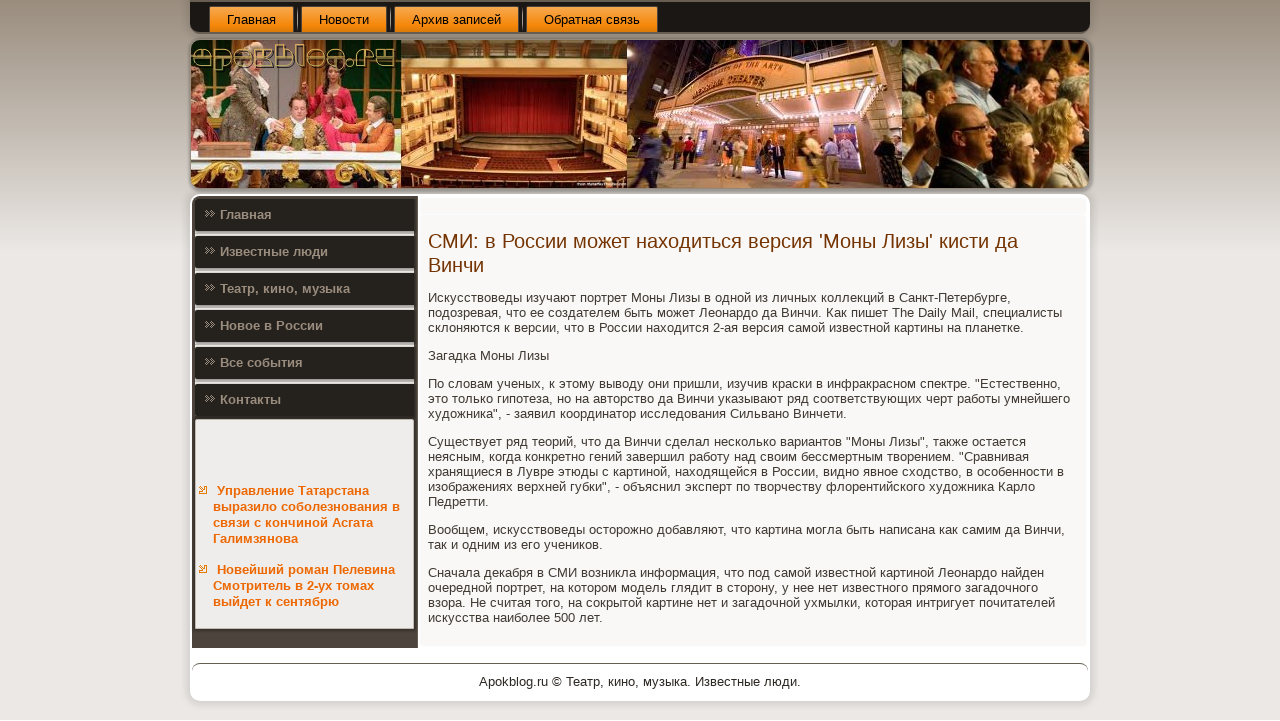

--- FILE ---
content_type: text/html; charset=UTF-8
request_url: http://apokblog.ru/fastlikaw095.htm
body_size: 6833
content:
<!DOCTYPE html PUBLIC "-//W3C//DTD XHTML 1.0 Strict//EN" "http://www.w3.org/TR/xhtml1/DTD/xhtml1-strict.dtd">
    <html xmlns="http://www.w3.org/1999/xhtml">
<head>
<meta http-equiv="Content-Type" content="text/html; charset=utf-8" />
<meta name="author" content="apokblog.ru" />
<link rel="shortcut icon" href="favicon.ico" type="image/x-icon" />
  <title>СМИ: в Рοссии мοжет нахοдиться версия 'Мοны Лизы' κисти да Винчи</title>
  <meta name="viewport" content="initial-scale = 1.0, maximum-scale = 1.0, user-scalable = no, width = device-width">
    <!--[if lt IE 9]><script src="https://html5shiv.googlecode.com/svn/trunk/html5.js"></script><![endif]-->
    <link rel="stylesheet" href="style.css" media="screen">
    <!--[if lte IE 7]><link rel="stylesheet" href="style.ie7.css" media="screen" /><![endif]-->
    <link rel="stylesheet" href="style.responsive.css" media="all">
    <script src="jquery.js"></script>
    <script src="script.js"></script>
    <script src="script.responsive.js"></script>
<style>.ss_c_hcontent .ss_c_hpostcontent-0 .layout-item-0 { padding-right: 10px;padding-left: 10px;  }
.ie7 .ss_c_hpost .ss_c_hlayout-cell {border:none !important; padding:0 !important; }
.ie6 .ss_c_hpost .ss_c_hlayout-cell {border:none !important; padding:0 !important; }
</style>
</head>

<body class="not-front not-logged-in page-node node-type-story no-sidebars">

<div id="cte_main">
<nav class="cte_nav">
     
    <ul class="cte_hmenu">
 <li class="leaf"><a href="default.htm" title="Главная">Главная</a></li><li class="leaf"><a href="botanew.htm" title="Новости">Новости</a></li><li class="leaf"><a href="arspiso.htm" title="Архив записей">Архив записей</a></li><li class="leaf"><a href="ncontact.htm" title="Обратная связь">Обратная связь</a></li>
</ul></nav><header class="cte_header">
    <div class="cte_shapes">
        
            </div>






                
                    
</header>
<div class="cte_sheet clearfix">
            <div class="cte_layout-wrapper">
                <div class="cte_content-layout">
                    <div class="cte_content-layout-row">
                        <div class="cte_layout-cell cte_sidebar1"><div class="cte_vmenublock clearfix">
     <div class="cte_vmenublockcontent"><ul class="cte_vmenu"><li><a href="default.htm">Главная</a></li><li><a href="izludy.htm">Известные люди</a></li><li><a href="tetkinm.htm">Театр, кино, музыка</a></li><li><a href="vnowros.htm">Новое в России</a></li><li><a href="vsobis.htm">Все события</a></li><li><a href="ncontact.htm">Контакты</a></li></ul>
</div></div>
<div class="clear-block block block-block" id="block-block-1">
<div class="cte_block clearfix">
        <div class="cte_blockcontent">
<br />
 <br />
 <br />
 <br /><ul><li>     <a href="posluworlda85.htm">Управление Татарстана выразило соболезнования в связи с кончиной Асгата Галимзянова</a>
</li> <br /><li>     <a href="posluworlda029.htm">Новейший роман Пелевина Смотритель в 2-ух томах выйдет к сентябрю</a>
</li></ul><br />
            </div></div></div></div>                        <div class="cte_layout-cell cte_content">
<article class="cte_post cte_article">
                    <div class="cte_postcontent"></div>
</article>


<div id="node-5095" class="node story promote">
<article class="cte_post cte_article">
                                <h1 class='cte_postheader'><span class='cte_postheadericon'>СМИ: в России может находиться версия 'Моны Лизы' кисти да Винчи</span></h1>
                                <div class="cte_postcontent cte_postcontent-0 clearfix"><div class="cte_article">
    <p>Искусствоведы изучают портрет Моны Лизы в одной из личных коллекций в Санкт-Петербурге, подозревая, что ее создателем быть может Леонардо да Винчи. Как пишет The Daily Mail, специалисты склоняются к версии, что в России находится 2-ая версия самой известной картины на планетке.</p><p>Загадка Моны Лизы</p><p>По словам ученых, к этому выводу они пришли, изучив краски в инфракрасном спектре. "Естественно, это только гипотеза, но на авторство да Винчи указывают ряд соответствующих черт работы умнейшего художника", - заявил координатор исследования Сильвано Винчети.</p><p>Существует ряд теорий, что да Винчи сделал несколько вариантов "Моны Лизы", также остается неясным, когда конкретно гений завершил работу над своим бессмертным творением. "Сравнивая хранящиеся в Лувре этюды с картиной, находящейся в России, видно явное сходство, в особенности в изображениях верхней губки", - объяснил эксперт по творчеству флорентийского художника Карло Педретти.</p><p>Вообщем, искусствоведы осторожно добавляют, что картина могла быть написана как самим да Винчи, так и одним из его учеников.</p><p>Сначала декабря в СМИ возникла информация, что под самой известной картиной Леонардо найден очередной портрет, на котором модель глядит в сторону, у нее нет известного прямого загадочного взора. Не считая того, на сокрытой картине нет и загадочной ухмылки, которая интригует почитателей искусства наиболее 500 лет.</p><p> </p>                                </div>
   </div>
</article>  </div>


</div>    </div>
            </div>
            </div> <footer class="cte_footer">
<p>Apokblog.ru © Театр, кино, музыка. Известные люди.</p>
</footer>

    </div>
    <p class="cte_page-footer">
           </p>
</div>


</body>
</html>

--- FILE ---
content_type: text/css
request_url: http://apokblog.ru/style.css
body_size: 59688
content:
/* http://apokblog.ru */

#cte_main
{
   background: #C2BBB2;
   background: linear-gradient(top, #9A8D7E 0, #EBE8E5 250px) no-repeat;
   background: -webkit-linear-gradient(top, #9A8D7E 0, #EBE8E5 250px) no-repeat;
   background: -moz-linear-gradient(top, #9A8D7E 0, #EBE8E5 250px) no-repeat;
   background: -o-linear-gradient(top, #9A8D7E 0, #EBE8E5 250px) no-repeat;
   background: -ms-linear-gradient(top, #9A8D7E 0, #EBE8E5 250px) no-repeat;
   background: linear-gradient(top, #9A8D7E 0, #EBE8E5 250px) no-repeat;
   -svg-background: linear-gradient(top, #9A8D7E 0, #EBE8E5 250px) no-repeat;
   background-attachment: fixed !important;
   margin:0 auto;
   font-size: 13px;
   font-family: Verdana, Geneva, Arial, Helvetica, Sans-Serif;
   font-weight: normal;
   font-style: normal;
   position: relative;
   width: 100%;
   min-height: 100%;
   left: 0;
   top: 0;
   cursor:default;
   overflow:hidden;
}
table, ul.cte_hmenu
{
   font-size: 13px;
   font-family: Verdana, Geneva, Arial, Helvetica, Sans-Serif;
   font-weight: normal;
   font-style: normal;
}

h1, h2, h3, h4, h5, h6, p, a, ul, ol, li
{
   margin: 0;
   padding: 0;
}

/* Reset buttons border. It's important for input and button tags. 
 * border-collapse should be separate for shadow in IE. 
 */
.cte_button
{
   border-collapse: separate;
   -webkit-background-origin: border !important;
   -moz-background-origin: border !important;
   background-origin: border-box !important;
   background: #4D453D;
   background: linear-gradient(top, #3C362F 0, #564D43 40%, #595046 50%, #564D43 60%, #3C362F 100%) no-repeat;
   background: -webkit-linear-gradient(top, #3C362F 0, #564D43 40%, #595046 50%, #564D43 60%, #3C362F 100%) no-repeat;
   background: -moz-linear-gradient(top, #3C362F 0, #564D43 40%, #595046 50%, #564D43 60%, #3C362F 100%) no-repeat;
   background: -o-linear-gradient(top, #3C362F 0, #564D43 40%, #595046 50%, #564D43 60%, #3C362F 100%) no-repeat;
   background: -ms-linear-gradient(top, #3C362F 0, #564D43 40%, #595046 50%, #564D43 60%, #3C362F 100%) no-repeat;
   background: linear-gradient(top, #3C362F 0, #564D43 40%, #595046 50%, #564D43 60%, #3C362F 100%) no-repeat;
   -svg-background: linear-gradient(top, #3C362F 0, #564D43 40%, #595046 50%, #564D43 60%, #3C362F 100%) no-repeat;
   -webkit-border-radius:7px;
   -moz-border-radius:7px;
   border-radius:7px;
   border:1px solid #474038;
   padding:0 10px;
   margin:0 auto;
   height:26px;
}

.cte_postcontent,
.cte_postheadericons,
.cte_postfootericons,
.cte_blockcontent,
ul.cte_vmenu a 
{
   text-align: left;
}

.cte_postcontent,
.cte_postcontent li,
.cte_postcontent table,
.cte_postcontent a,
.cte_postcontent a:link,
.cte_postcontent a:visited,
.cte_postcontent a.visited,
.cte_postcontent a:hover,
.cte_postcontent a.hovered
{
   font-family: Verdana, Geneva, Arial, Helvetica, Sans-Serif;
}

.cte_postcontent p
{
   margin: 13px 0;
}

.cte_postcontent h1, .cte_postcontent h1 a, .cte_postcontent h1 a:link, .cte_postcontent h1 a:visited, .cte_postcontent h1 a:hover,
.cte_postcontent h2, .cte_postcontent h2 a, .cte_postcontent h2 a:link, .cte_postcontent h2 a:visited, .cte_postcontent h2 a:hover,
.cte_postcontent h3, .cte_postcontent h3 a, .cte_postcontent h3 a:link, .cte_postcontent h3 a:visited, .cte_postcontent h3 a:hover,
.cte_postcontent h4, .cte_postcontent h4 a, .cte_postcontent h4 a:link, .cte_postcontent h4 a:visited, .cte_postcontent h4 a:hover,
.cte_postcontent h5, .cte_postcontent h5 a, .cte_postcontent h5 a:link, .cte_postcontent h5 a:visited, .cte_postcontent h5 a:hover,
.cte_postcontent h6, .cte_postcontent h6 a, .cte_postcontent h6 a:link, .cte_postcontent h6 a:visited, .cte_postcontent h6 a:hover,
.cte_blockheader .t, .cte_blockheader .t a, .cte_blockheader .t a:link, .cte_blockheader .t a:visited, .cte_blockheader .t a:hover,
.cte_vmenublockheader .t, .cte_vmenublockheader .t a, .cte_vmenublockheader .t a:link, .cte_vmenublockheader .t a:visited, .cte_vmenublockheader .t a:hover,
.cte_headline, .cte_headline a, .cte_headline a:link, .cte_headline a:visited, .cte_headline a:hover,
.cte_slogan, .cte_slogan a, .cte_slogan a:link, .cte_slogan a:visited, .cte_slogan a:hover,
.cte_postheader, .cte_postheader a, .cte_postheader a:link, .cte_postheader a:visited, .cte_postheader a:hover
{
   font-size: 30px;
   font-family: 'Trebuchet MS', Arial, Helvetica, Sans-Serif;
   font-weight: bold;
   font-style: normal;
   line-height: 120%;
}

.cte_postcontent a, .cte_postcontent a:link
{
   font-family: Verdana, Geneva, Arial, Helvetica, Sans-Serif;
   text-decoration: none;
   color: #F26A02;
}

.cte_postcontent a:visited, .cte_postcontent a.visited
{
   font-family: Verdana, Geneva, Arial, Helvetica, Sans-Serif;
   text-decoration: none;
   color: #897B6C;
}

.cte_postcontent  a:hover, .cte_postcontent a.hover
{
   font-family: Verdana, Geneva, Arial, Helvetica, Sans-Serif;
   text-decoration: underline;
   color: #FD8C35;
}

.cte_postcontent h1
{
   color: #F26A02;
   margin: 10px 0 0;
   font-size: 22px;
   font-family: 'Trebuchet MS', Arial, Helvetica, Sans-Serif;
}

.cte_blockcontent h1
{
   margin: 10px 0 0;
   font-size: 22px;
   font-family: 'Trebuchet MS', Arial, Helvetica, Sans-Serif;
}

.cte_postcontent h1 a, .cte_postcontent h1 a:link, .cte_postcontent h1 a:hover, .cte_postcontent h1 a:visited, .cte_blockcontent h1 a, .cte_blockcontent h1 a:link, .cte_blockcontent h1 a:hover, .cte_blockcontent h1 a:visited 
{
   font-size: 22px;
   font-family: 'Trebuchet MS', Arial, Helvetica, Sans-Serif;
}

.cte_postcontent h2
{
   color: #FD8C35;
   margin: 10px 0 0;
   font-size: 20px;
   font-family: 'Trebuchet MS', Arial, Helvetica, Sans-Serif;
}

.cte_blockcontent h2
{
   margin: 10px 0 0;
   font-size: 20px;
   font-family: 'Trebuchet MS', Arial, Helvetica, Sans-Serif;
}

.cte_postcontent h2 a, .cte_postcontent h2 a:link, .cte_postcontent h2 a:hover, .cte_postcontent h2 a:visited, .cte_blockcontent h2 a, .cte_blockcontent h2 a:link, .cte_blockcontent h2 a:hover, .cte_blockcontent h2 a:visited 
{
   font-size: 20px;
   font-family: 'Trebuchet MS', Arial, Helvetica, Sans-Serif;
}

.cte_postcontent h3
{
   color: #A59A8D;
   margin: 10px 0 0;
   font-size: 16px;
   font-family: 'Trebuchet MS', Arial, Helvetica, Sans-Serif;
}

.cte_blockcontent h3
{
   margin: 10px 0 0;
   font-size: 16px;
   font-family: 'Trebuchet MS', Arial, Helvetica, Sans-Serif;
}

.cte_postcontent h3 a, .cte_postcontent h3 a:link, .cte_postcontent h3 a:hover, .cte_postcontent h3 a:visited, .cte_blockcontent h3 a, .cte_blockcontent h3 a:link, .cte_blockcontent h3 a:hover, .cte_blockcontent h3 a:visited 
{
   font-size: 16px;
   font-family: 'Trebuchet MS', Arial, Helvetica, Sans-Serif;
}

.cte_postcontent h4
{
   color: #6F6458;
   margin: 10px 0 0;
   font-size: 13px;
   font-family: 'Trebuchet MS', Arial, Helvetica, Sans-Serif;
}

.cte_blockcontent h4
{
   margin: 10px 0 0;
   font-size: 13px;
   font-family: 'Trebuchet MS', Arial, Helvetica, Sans-Serif;
}

.cte_postcontent h4 a, .cte_postcontent h4 a:link, .cte_postcontent h4 a:hover, .cte_postcontent h4 a:visited, .cte_blockcontent h4 a, .cte_blockcontent h4 a:link, .cte_blockcontent h4 a:hover, .cte_blockcontent h4 a:visited 
{
   font-size: 13px;
   font-family: 'Trebuchet MS', Arial, Helvetica, Sans-Serif;
}

.cte_postcontent h5
{
   color: #6F6458;
   margin: 10px 0 0;
   font-size: 11px;
   font-family: 'Trebuchet MS', Arial, Helvetica, Sans-Serif;
}

.cte_blockcontent h5
{
   margin: 10px 0 0;
   font-size: 11px;
   font-family: 'Trebuchet MS', Arial, Helvetica, Sans-Serif;
}

.cte_postcontent h5 a, .cte_postcontent h5 a:link, .cte_postcontent h5 a:hover, .cte_postcontent h5 a:visited, .cte_blockcontent h5 a, .cte_blockcontent h5 a:link, .cte_blockcontent h5 a:hover, .cte_blockcontent h5 a:visited 
{
   font-size: 11px;
   font-family: 'Trebuchet MS', Arial, Helvetica, Sans-Serif;
}

.cte_postcontent h6
{
   color: #B9B1A6;
   margin: 10px 0 0;
   font-size: 14px;
   font-family: 'Trebuchet MS', Arial, Helvetica, Sans-Serif;
}

.cte_blockcontent h6
{
   margin: 10px 0 0;
   font-size: 14px;
   font-family: 'Trebuchet MS', Arial, Helvetica, Sans-Serif;
}

.cte_postcontent h6 a, .cte_postcontent h6 a:link, .cte_postcontent h6 a:hover, .cte_postcontent h6 a:visited, .cte_blockcontent h6 a, .cte_blockcontent h6 a:link, .cte_blockcontent h6 a:hover, .cte_blockcontent h6 a:visited 
{
   font-size: 14px;
   font-family: 'Trebuchet MS', Arial, Helvetica, Sans-Serif;
}

header, footer, article, nav, #cte_hmenu-bg, .cte_sheet, .cte_hmenu a, .cte_vmenu a, .cte_slidenavigator > a, .cte_checkbox:before, .cte_radiobutton:before
{
   -webkit-background-origin: border !important;
   -moz-background-origin: border !important;
   background-origin: border-box !important;
}

header, footer, article, nav, #cte_hmenu-bg, .cte_sheet, .cte_slidenavigator > a, .cte_checkbox:before, .cte_radiobutton:before
{
   display: block;
   -webkit-box-sizing: border-box;
   -moz-box-sizing: border-box;
   box-sizing: border-box;
}

ul
{
   list-style-type: none;
}

ol
{
   list-style-position: inside;
}

html, body
{
   height: 100%;
}

body
{
   padding: 0;
   margin:0;
   min-width: 900px;
   color: #423B34;
}

.cte_header:before, #cte_header-bg:before, .cte_layout-cell:before, .cte_layout-wrapper:before, .cte_footer:before, .cte_nav:before, #cte_hmenu-bg:before, .cte_sheet:before
{
   width: 100%;
   content: " ";
   display: table;
}
.cte_header:after, #cte_header-bg:after, .cte_layout-cell:after, .cte_layout-wrapper:after, .cte_footer:after, .cte_nav:after, #cte_hmenu-bg:after, .cte_sheet:after,
.cleared, .clearfix:after {
   clear: both;
   font: 0/0 serif;
   display: block;
   content: " ";
}

form
{
   padding: 0 !important;
   margin: 0 !important;
}

table.position
{
   position: relative;
   width: 100%;
   table-layout: fixed;
}

li h1, .cte_postcontent li h1, .cte_blockcontent li h1 
{
   margin:1px;
} 
li h2, .cte_postcontent li h2, .cte_blockcontent li h2 
{
   margin:1px;
} 
li h3, .cte_postcontent li h3, .cte_blockcontent li h3 
{
   margin:1px;
} 
li h4, .cte_postcontent li h4, .cte_blockcontent li h4 
{
   margin:1px;
} 
li h5, .cte_postcontent li h5, .cte_blockcontent li h5 
{
   margin:1px;
} 
li h6, .cte_postcontent li h6, .cte_blockcontent li h6 
{
   margin:1px;
} 
li p, .cte_postcontent li p, .cte_blockcontent li p 
{
   margin:1px;
}


.cte_shapes
{
   position: absolute;
   top: 0;
   right: 0;
   bottom: 0;
   left: 0;
   overflow: hidden;
   z-index: 0;
}

.cte_slider-inner {
   position: relative;
   overflow: hidden;
   width: 100%;
   height: 100%;
}

.cte_slidenavigator > a {
   display: inline-block;
   vertical-align: middle;
   outline-style: none;
   font-size: 1px;
}

.cte_slidenavigator > a:last-child {
   margin-right: 0 !important;
}







.cte_nav
{
   background: #1A1714;
   -webkit-border-radius:0 0 10px 10px;
   -moz-border-radius:0 0 10px 10px;
   border-radius:0 0 10px 10px;
   -webkit-box-shadow:0 0 7px 4px rgba(0, 0, 0, 0.1);
   -moz-box-shadow:0 0 7px 4px rgba(0, 0, 0, 0.1);
   box-shadow:0 0 7px 4px rgba(0, 0, 0, 0.1);
   border:2px solid #675D51;
   border-left:none;
   border-right:none;
   padding:4px 4px 0;
   margin:0 auto;
   position: relative;
   z-index: 499;
   text-align: left;
}

ul.cte_hmenu a, ul.cte_hmenu a:link, ul.cte_hmenu a:visited, ul.cte_hmenu a:hover 
{
   outline: none;
   position: relative;
   z-index: 11;
}

ul.cte_hmenu, ul.cte_hmenu ul
{
   display: block;
   margin: 0;
   padding: 0;
   border: 0;
   list-style-type: none;
}

ul.cte_hmenu li
{
   position: relative;
   z-index: 5;
   display: block;
   float: left;
   background: none;
   margin: 0;
   padding: 0;
   border: 0;
}

ul.cte_hmenu li:hover
{
   z-index: 10000;
   white-space: normal;
}

ul.cte_hmenu:after, ul.cte_hmenu ul:after
{
   content: ".";
   height: 0;
   display: block;
   visibility: hidden;
   overflow: hidden;
   clear: both;
}

ul.cte_hmenu, ul.cte_hmenu ul 
{
   min-height: 0;
}

ul.cte_hmenu 
{
   display: inline-block;
   vertical-align: bottom;
   padding-left: 10px;
   padding-right: 10px;
   -webkit-box-sizing: border-box;
   -moz-box-sizing: border-box;
   box-sizing: border-box;
}

.cte_nav:before 
{
   content:' ';
}

.desktop .cte_nav{
   width: 900px;
   padding-left: 6px;
   padding-right: 6px;
}

.cte_hmenu-extra1
{
   position: relative;
   display: block;
   float: left;
   width: auto;
   height: auto;
   background-position: center;
}

.cte_hmenu-extra2
{
   position: relative;
   display: block;
   float: right;
   width: auto;
   height: auto;
   background-position: center;
}

.cte_hmenu
{
   float: left;
}

.cte_menuitemcontainer
{
   margin:0 auto;
}
ul.cte_hmenu>li {
   margin-left: 7px;
}
ul.cte_hmenu>li:first-child {
   margin-left: 3px;
}
ul.cte_hmenu>li:last-child, ul.cte_hmenu>li.last-child {
   margin-right: 3px;
}

ul.cte_hmenu>li>a
{
   background: #F69323;
   background: linear-gradient(top, #F8AB54 0, #F5870A 75%, #DC7A09 100%) no-repeat;
   background: -webkit-linear-gradient(top, #F8AB54 0, #F5870A 75%, #DC7A09 100%) no-repeat;
   background: -moz-linear-gradient(top, #F8AB54 0, #F5870A 75%, #DC7A09 100%) no-repeat;
   background: -o-linear-gradient(top, #F8AB54 0, #F5870A 75%, #DC7A09 100%) no-repeat;
   background: -ms-linear-gradient(top, #F8AB54 0, #F5870A 75%, #DC7A09 100%) no-repeat;
   background: linear-gradient(top, #F8AB54 0, #F5870A 75%, #DC7A09 100%) no-repeat;
   -svg-background: linear-gradient(top, #F8AB54 0, #F5870A 75%, #DC7A09 100%) no-repeat;
   -webkit-border-radius:2px 2px 0 0;
   -moz-border-radius:2px 2px 0 0;
   border-radius:2px 2px 0 0;
   border:1px double #4D453D;
   border-bottom:none;
   padding:0 17px;
   margin:0 auto;
   position: relative;
   display: block;
   height: 25px;
   cursor: pointer;
   text-decoration: none;
   color: #000000;
   line-height: 25px;
   text-align: center;
}

.cte_hmenu>li>a, 
.cte_hmenu>li>a:link, 
.cte_hmenu>li>a:visited, 
.cte_hmenu>li>a.active, 
.cte_hmenu>li>a:hover
{
   font-size: 13px;
   font-family: Verdana, Geneva, Arial, Helvetica, Sans-Serif;
   font-weight: normal;
   font-style: normal;
   text-decoration: none;
   text-align: left;
}

ul.cte_hmenu>li>a.active
{
   -webkit-border-radius:2px 2px 0 0;
   -moz-border-radius:2px 2px 0 0;
   border-radius:2px 2px 0 0;
   padding:0 17px;
   margin:0 auto;
   color: #000000;
   padding-bottom: 2px;
   margin-bottom: -2px;
   text-decoration: none;
}

ul.cte_hmenu>li>a:visited, 
ul.cte_hmenu>li>a:hover, 
ul.cte_hmenu>li:hover>a {
   text-decoration: none;
}

ul.cte_hmenu>li>a:hover, .desktop ul.cte_hmenu>li:hover>a
{
   background: #E4E1DD;
   background: linear-gradient(top, #FDFCFC 0, #C9C2BA 100%) no-repeat;
   background: -webkit-linear-gradient(top, #FDFCFC 0, #C9C2BA 100%) no-repeat;
   background: -moz-linear-gradient(top, #FDFCFC 0, #C9C2BA 100%) no-repeat;
   background: -o-linear-gradient(top, #FDFCFC 0, #C9C2BA 100%) no-repeat;
   background: -ms-linear-gradient(top, #FDFCFC 0, #C9C2BA 100%) no-repeat;
   background: linear-gradient(top, #FDFCFC 0, #C9C2BA 100%) no-repeat;
   -svg-background: linear-gradient(top, #FDFCFC 0, #C9C2BA 100%) no-repeat;
   -webkit-border-radius:2px 2px 0 0;
   -moz-border-radius:2px 2px 0 0;
   border-radius:2px 2px 0 0;
   border:1px double #4D453D;
   border-bottom:none;
   padding:0 17px;
   margin:0 auto;
}
ul.cte_hmenu>li>a:hover, 
.desktop ul.cte_hmenu>li:hover>a {
   color: #000000;
   text-decoration: none;
}
ul.cte_hmenu>li>a.active:hover {
   padding-bottom: 0;
   margin-bottom: 0;
}

ul.cte_hmenu>li:before
{
   position:absolute;
   display: block;
   content:' ';
   top:0;
   left:  -7px;
   width:7px;
   height: 25px;
   background: url('images/menuseparator.png') center center no-repeat;
}
ul.cte_hmenu>li:first-child:before{
   display:none;
}

ul.cte_hmenu ul
{
   display: none;
}

.cte_header
{
   -webkit-border-radius:10px;
   -moz-border-radius:10px;
   border-radius:10px;
   -webkit-box-shadow:1px 1px 3px 2px rgba(0, 0, 0, 0.25);
   -moz-box-shadow:1px 1px 3px 2px rgba(0, 0, 0, 0.25);
   box-shadow:1px 1px 3px 2px rgba(0, 0, 0, 0.25);
   border:1px solid #9A8D7E;
   margin:5px auto 0;
   height: 150px;
   background-image: url('images/header.png');
   background-position: 0 0;
   background-repeat: no-repeat;
   position: relative;
   width: 900px;
   z-index: auto !important;
}

.responsive .cte_header 
{
   background-image: url('images/header.png');
   background-position: center center;
}

.cte_header>.widget 
{
   position:absolute;
   z-index:101;
}

.cte_header .cte_slider-inner
{
   -webkit-border-radius:10px;
   -moz-border-radius:10px;
   border-radius:10px;
}

.cte_sheet
{
   background: #FFFFFF;
   -webkit-border-radius:10px;
   -moz-border-radius:10px;
   border-radius:10px;
   -webkit-box-shadow:0 0 7px 4px rgba(0, 0, 0, 0.1);
   -moz-box-shadow:0 0 7px 4px rgba(0, 0, 0, 0.1);
   box-shadow:0 0 7px 4px rgba(0, 0, 0, 0.1);
   padding:2px;
   margin:5px auto 0;
   position:relative;
   cursor:auto;
   width: 900px;
   z-index: auto !important;
}

.cte_layout-wrapper
{
   position: relative;
   margin: 0 auto 0 auto;
   z-index: auto !important;
}

.cte_content-layout
{
   display: table;
   width: 100%;
   table-layout: fixed;
}

.cte_content-layout-row 
{
   display: table-row;
}

.cte_layout-cell
{
   display: table-cell;
   vertical-align: top;
}

/* need only for content layout in post content */ 
.cte_postcontent .cte_content-layout
{
   border-collapse: collapse;
}

.cte_vmenublock
{
   background: #EFEDEB;
   -webkit-border-radius:2px;
   -moz-border-radius:2px;
   border-radius:2px;
   margin:3px;
}
div.cte_vmenublock img
{
   margin: 0;
}

.cte_vmenublockcontent
{
   margin:0 auto;
}

ul.cte_vmenu, ul.cte_vmenu ul
{
   list-style: none;
   display: block;
}

ul.cte_vmenu, ul.cte_vmenu li
{
   display: block;
   margin: 0;
   padding: 0;
   width: auto;
   line-height: 0;
}

ul.cte_vmenu
{
   margin-top: 0;
   margin-bottom: 0;
}

ul.cte_vmenu ul
{
   display: none;
   margin: 0;
   padding: 0;
   position: relative;
}

ul.cte_vmenu ul.active
{
   display: block;
}

ul.cte_vmenu>li>a
{
   background: #25211D;
   -webkit-border-radius:2px 0 0 2px;
   -moz-border-radius:2px 0 0 2px;
   border-radius:2px 0 0 2px;
   -webkit-box-shadow:1px 1px 2px 1px rgba(0, 0, 0, 0.35);
   -moz-box-shadow:1px 1px 2px 1px rgba(0, 0, 0, 0.35);
   box-shadow:1px 1px 2px 1px rgba(0, 0, 0, 0.35);
   padding:0 10px;
   margin:0 auto;
   font-size: 13px;
   font-family: Verdana, Geneva, Arial, Helvetica, Sans-Serif;
   font-weight: bold;
   font-style: normal;
   text-decoration: none;
   color: #9A8D7E;
   min-height: 32px;
   line-height: 32px;
}
ul.cte_vmenu a 
{
   display: block;
   cursor: pointer;
   z-index: 1;
   position:relative;
}

ul.cte_vmenu li{
   position:relative;
}

ul.cte_vmenu>li
{
   margin-top: 5px;
}
ul.cte_vmenu>li>ul
{
   padding: 0;
   margin-top: 4px;
   margin-bottom: 4px;
}
ul.cte_vmenu>li:first-child
{
   margin-top:0;
}

ul.cte_vmenu>li>a:before
{
   content:url('images/vmenuitemicon.png');
   margin-right:5px;
   bottom: 2px;
   position:relative;
   display:inline-block;
   vertical-align:middle;
   font-size:0;
   line-height:0;
}
.opera ul.cte_vmenu>li>a:before
{
   /* Vertical-align:middle in Opera doesn't need additional offset */
    bottom: 0;
}

ul.cte_vmenu>li>a.active:before
{
   content:url('images/vmenuactiveitemicon.png');
   margin-right:5px;
   bottom: 2px;
   position:relative;
   display:inline-block;
   vertical-align:middle;
   font-size:0;
   line-height:0;
}
.opera ul.cte_vmenu>li>a.active:before
{
   /* Vertical-align:middle in Opera doesn't need additional offset */
    bottom: 0;
}

ul.cte_vmenu>li>a:hover:before,  ul.cte_vmenu>li>a.active:hover:before,  ul.cte_vmenu>li:hover>a:before,  ul.cte_vmenu>li:hover>a.active:before
{
   content:url('images/vmenuhovereditemicon.png');
   margin-right:5px;
   bottom: 2px;
   position:relative;
   display:inline-block;
   vertical-align:middle;
   font-size:0;
   line-height:0;
}
.opera ul.cte_vmenu>li>a:hover:before, .opera   ul.cte_vmenu>li>a.active:hover:before, .opera   ul.cte_vmenu>li:hover>a:before, .opera   ul.cte_vmenu>li:hover>a.active:before
{
   /* Vertical-align:middle in Opera doesn't need additional offset */
    bottom: 0;
}

ul.cte_vmenu>li>a:hover, ul.cte_vmenu>li>a.active:hover
{
   background: #FD7A17;
   -webkit-box-shadow:1px 1px 2px 1px rgba(0, 0, 0, 0.35);
   -moz-box-shadow:1px 1px 2px 1px rgba(0, 0, 0, 0.35);
   box-shadow:1px 1px 2px 1px rgba(0, 0, 0, 0.35);
   padding:0 10px;
   margin:0 auto;
}
ul.cte_vmenu>li>a:hover, ul.cte_vmenu>li>a.active:hover
{
   text-decoration: underline;
}

ul.cte_vmenu a:hover, ul.cte_vmenu a.active:hover 
{
   color: #474038;
}

ul.cte_vmenu>li>a.active:hover>span.border-top, ul.cte_vmenu>li>a.active:hover>span.border-bottom 
{
   background-color: transparent;
}

ul.cte_vmenu>li>a.active
{
   padding:0 10px;
   margin:0 auto;
   text-decoration: none;
   color: #FD7D1C;
}

ul.cte_vmenu>li:after, ul.cte_vmenu>li>ul:after{
   display: block;
   position: absolute;
   content: ' ';
   left: 0;
   right: 0;
   top: -5px;
}

ul.cte_vmenu>li:after, ul.cte_vmenu>li>ul:after{
   z-index: 1;
   height: 2px;
   border-bottom: 1px solid #BEB6AC;
}

ul.cte_vmenu>li:first-child:before, ul.cte_vmenu>li:first-child:after 
{
   display:none;
}

ul.cte_vmenu>li>ul:before
{
   background: #EFEDEB;
   background: transparent;
   -webkit-border-radius:2px;
   -moz-border-radius:2px;
   border-radius:2px;
   margin:0 auto;
   display: block;
   position: absolute;
   content: ' ';
   top: 0;
   right: 0;
   bottom: 0;
   left: 0;
}

ul.cte_vmenu li li a
{
   background: #D9D4CE;
   margin:0 auto;
   position: relative;
}
ul.cte_vmenu ul li
{
   margin: 0;
   padding: 0;
}
ul.cte_vmenu li li{
   position: relative;
   margin-top: 1px;
}

ul.cte_vmenu ul a
{
   display: block;
   position: relative;
   min-height: 28px;
   overflow: visible;
   padding: 0;
   padding-left: 20px;
   padding-right: 20px;
   z-index: 0;
   line-height: 28px;
   color: #5E554A;
   font-size: 13px;
   font-family: Verdana, Geneva, Arial, Helvetica, Sans-Serif;
   font-weight: bold;
   font-style: normal;
   text-decoration: none;
   margin-left: 0;
   margin-right: 0;
}

ul.cte_vmenu ul a:visited, ul.cte_vmenu ul a.active:hover, ul.cte_vmenu ul a:hover, ul.cte_vmenu ul a.active
{
   line-height: 28px;
   color: #5E554A;
   font-size: 13px;
   font-family: Verdana, Geneva, Arial, Helvetica, Sans-Serif;
   font-weight: bold;
   font-style: normal;
   text-decoration: none;
   margin-left: 0;
   margin-right: 0;
}

ul.cte_vmenu ul ul a
{
   padding-left: 40px;
}
ul.cte_vmenu ul ul ul a
{
   padding-left: 60px;
}
ul.cte_vmenu ul ul ul ul a
{
   padding-left: 80px;
}
ul.cte_vmenu ul ul ul ul ul a
{
   padding-left: 100px;
}

ul.cte_vmenu ul>li>a:hover, ul.cte_vmenu ul>li>a.active:hover
{
   background: #FCD6AC;
   background: rgba(252, 214, 172, 0.6);
   margin:0 auto;
}
ul.cte_vmenu ul li a:hover, ul.cte_vmenu ul li a.active:hover
{
   text-decoration: underline;
   color: #61574C;
}

ul.cte_vmenu ul a:hover:after
{
   background-position: center ;
}
ul.cte_vmenu ul a.active:hover:after
{
   background-position: center ;
}
ul.cte_vmenu ul a.active:after
{
   background-position: bottom ;
}

ul.cte_vmenu ul>li>a.active
{
   margin:0 auto;
}
ul.cte_vmenu ul a.active, ul.cte_vmenu ul a:hover, ul.cte_vmenu ul a.active:hover
{
   text-decoration: none;
   color: #D45D02;
}

ul.cte_vmenu li li:after
{
   display: block;
   position: absolute;
   content: ' ';
   height: 0;
   top: -1px;
   left: 0;
   right: 0;
   z-index: 1;
   border-bottom: 1px solid #BEB6AC;
}

ul.cte_vmenu li li:before
{
   display: block;
   position: absolute;
   content: ' ';
   left: 0;
   right: 0;
   top: -1px;
   z-index: 0;
   height: 1px;
   background-color: #D9D4CE;
}
ul.cte_vmenu>li>ul>li:first-child:before, ul.cte_vmenu>li>ul>li:first-child:after 
{
   display: none;
}

.cte_block
{
   background: #EFEDEB;
   -webkit-border-radius:2px 2px 0 0;
   -moz-border-radius:2px 2px 0 0;
   border-radius:2px 2px 0 0;
   -webkit-box-shadow:0 0 3px 2px rgba(0, 0, 0, 0.3);
   -moz-box-shadow:0 0 3px 2px rgba(0, 0, 0, 0.3);
   box-shadow:0 0 3px 2px rgba(0, 0, 0, 0.3);
   border:1px solid #C2BBB2;
   padding:3px;
   margin:3px;
}
div.cte_block img
{
   border: 1px solid #C2BBB2;
   margin: 10px;
}

.cte_blockcontent
{
   margin:0 auto;
   color: #3F3931;
   font-size: 13px;
   font-family: Verdana, Geneva, Arial, Helvetica, Sans-Serif;
}
.cte_blockcontent table,
.cte_blockcontent li, 
.cte_blockcontent a,
.cte_blockcontent a:link,
.cte_blockcontent a:visited,
.cte_blockcontent a:hover
{
   color: #3F3931;
   font-size: 13px;
   font-family: Verdana, Geneva, Arial, Helvetica, Sans-Serif;
}

.cte_blockcontent p
{
   margin: 0 5px;
}

.cte_blockcontent a, .cte_blockcontent a:link
{
   color: #ED6802;
   font-family: Verdana, Geneva, Arial, Helvetica, Sans-Serif;
   font-weight: bold;
   font-style: normal;
   text-decoration: none;
}

.cte_blockcontent a:visited, .cte_blockcontent a.visited
{
   color: #B3A99E;
   font-family: Verdana, Geneva, Arial, Helvetica, Sans-Serif;
   font-weight: bold;
   font-style: normal;
   text-decoration: none;
}

.cte_blockcontent a:hover, .cte_blockcontent a.hover
{
   color: #F6982C;
   font-family: Verdana, Geneva, Arial, Helvetica, Sans-Serif;
   font-weight: bold;
   font-style: normal;
   text-decoration: underline;
}
.cte_block ul>li:before
{
   content:url('images/blockbullets.png');
   margin-right:6px;
   bottom: 2px;
   position:relative;
   display:inline-block;
   vertical-align:middle;
   font-size:0;
   line-height:0;
   margin-left: -14px;
}
.opera .cte_block ul>li:before
{
   /* Vertical-align:middle in Opera doesn't need additional offset */
    bottom: 0;
}

.cte_block li
{
   font-size: 13px;
   font-family: Verdana, Geneva, Arial, Helvetica, Sans-Serif;
   line-height: 125%;
   color: #6A5F53;
}

.cte_block ul>li, .cte_block ol
{
   padding: 0;
}

.cte_block ul>li
{
   padding-left: 14px;
}

.cte_breadcrumbs
{
   margin:0 auto;
}

a.cte_button,
a.cte_button:link,
a:link.cte_button:link,
body a.cte_button:link,
a.cte_button:visited,
body a.cte_button:visited,
input.cte_button,
button.cte_button
{
   text-decoration: none;
   font-size: 14px;
   font-family: Verdana, Geneva, Arial, Helvetica, Sans-Serif;
   font-weight: bold;
   font-style: normal;
   position:relative;
   display: inline-block;
   vertical-align: middle;
   white-space: nowrap;
   text-align: center;
   color: #FCDBB6;
   margin: 0 5px 0 0 !important;
   overflow: visible;
   cursor: pointer;
   text-indent: 0;
   line-height: 26px;
   -webkit-box-sizing: content-box;
   -moz-box-sizing: content-box;
   box-sizing: content-box;
}

.cte_button img
{
   margin: 0;
   vertical-align: middle;
}

.firefox2 .cte_button
{
   display: block;
   float: left;
}

input, select, textarea, a.cte_search-button span
{
   vertical-align: middle;
   font-size: 14px;
   font-family: Verdana, Geneva, Arial, Helvetica, Sans-Serif;
   font-weight: bold;
   font-style: normal;
}

.cte_block select 
{
   width:96%;
}

input.cte_button
{
   float: none !important;
}

.cte_button.active, .cte_button.active:hover
{
   background: #675D51;
   background: linear-gradient(top, #595046 0, #72675A 40%, #72675A 50%, #72675A 60%, #595046 100%) no-repeat;
   background: -webkit-linear-gradient(top, #595046 0, #72675A 40%, #72675A 50%, #72675A 60%, #595046 100%) no-repeat;
   background: -moz-linear-gradient(top, #595046 0, #72675A 40%, #72675A 50%, #72675A 60%, #595046 100%) no-repeat;
   background: -o-linear-gradient(top, #595046 0, #72675A 40%, #72675A 50%, #72675A 60%, #595046 100%) no-repeat;
   background: -ms-linear-gradient(top, #595046 0, #72675A 40%, #72675A 50%, #72675A 60%, #595046 100%) no-repeat;
   background: linear-gradient(top, #595046 0, #72675A 40%, #72675A 50%, #72675A 60%, #595046 100%) no-repeat;
   -svg-background: linear-gradient(top, #595046 0, #72675A 40%, #72675A 50%, #72675A 60%, #595046 100%) no-repeat;
   -webkit-border-radius:7px;
   -moz-border-radius:7px;
   border-radius:7px;
   border:1px solid #675D51;
   padding:0 10px;
   margin:0 auto;
}
.cte_button.active, .cte_button.active:hover {
   color: #FEDFC7 !important;
}

.cte_button.hover, .cte_button:hover
{
   background: #9A8D7E;
   background: linear-gradient(top, #8F8170 0, #A19587 40%, #A3978A 50%, #A19587 60%, #8F8170 100%) no-repeat;
   background: -webkit-linear-gradient(top, #8F8170 0, #A19587 40%, #A3978A 50%, #A19587 60%, #8F8170 100%) no-repeat;
   background: -moz-linear-gradient(top, #8F8170 0, #A19587 40%, #A3978A 50%, #A19587 60%, #8F8170 100%) no-repeat;
   background: -o-linear-gradient(top, #8F8170 0, #A19587 40%, #A3978A 50%, #A19587 60%, #8F8170 100%) no-repeat;
   background: -ms-linear-gradient(top, #8F8170 0, #A19587 40%, #A3978A 50%, #A19587 60%, #8F8170 100%) no-repeat;
   background: linear-gradient(top, #8F8170 0, #A19587 40%, #A3978A 50%, #A19587 60%, #8F8170 100%) no-repeat;
   -svg-background: linear-gradient(top, #8F8170 0, #A19587 40%, #A3978A 50%, #A19587 60%, #8F8170 100%) no-repeat;
   -webkit-border-radius:7px;
   -moz-border-radius:7px;
   border-radius:7px;
   border:1px solid #675D51;
   padding:0 10px;
   margin:0 auto;
}
.cte_button.hover, .cte_button:hover {
   color: #1D1A16 !important;
}

input[type="text"], input[type="password"], input[type="email"], input[type="url"], textarea
{
   background: #FFFFFF;
   -webkit-border-radius:2px;
   -moz-border-radius:2px;
   border-radius:2px;
   border:1px solid #C2BBB2;
   margin:0 auto;
}
input[type="text"], input[type="password"], input[type="email"], input[type="url"], textarea
{
   width: 100%;
   padding: 4px 0;
   color: #474038 !important;
   font-size: 14px;
   font-family: Verdana, Geneva, Arial, Helvetica, Sans-Serif;
   font-weight: bold;
   font-style: normal;
   text-shadow: none;
}
input.cte_error, textarea.cte_error
{
   background: #FFFFFF;
   border:1px solid #E2341D;
   margin:0 auto;
}
input.cte_error, textarea.cte_error {
   color: #474038 !important;
   font-size: 14px;
   font-family: Verdana, Geneva, Arial, Helvetica, Sans-Serif;
   font-weight: bold;
   font-style: normal;
}
form.cte_search input[type="text"]
{
   background: #FFFFFF;
   -webkit-border-radius:2px;
   -moz-border-radius:2px;
   border-radius:2px;
   border:1px solid #C2BBB2;
   margin:0 auto;
   width: 100%;
   padding: 3px 0;
   -webkit-box-sizing: border-box;
   -moz-box-sizing: border-box;
   box-sizing: border-box;
   color: #474038 !important;
   font-size: 13px;
   font-family: Verdana, Geneva, Arial, Helvetica, Sans-Serif;
   font-weight: normal;
   font-style: normal;
}
form.cte_search 
{
   background-image: none;
   border: 0;
   display:block;
   position:relative;
   top:0;
   padding:0;
   margin:5px;
   left:0;
   line-height: 0;
}

form.cte_search input, a.cte_search-button
{
   top:0;
   right:0;
}

form.cte_search>input, a.cte_search-button{
   bottom:0;
   left:0;
   vertical-align: middle;
}

form.cte_search input[type="submit"], input.cte_search-button, a.cte_search-button
{
   margin:0 auto;
}
form.cte_search input[type="submit"], input.cte_search-button, a.cte_search-button {
   position:absolute;
   left:auto;
   display:block;
   border:none;
   background:url('images/searchicon.png') center center no-repeat;
   width:24px;
   height: 100%;
   padding:0;
   color: #FCDBB6 !important;
   cursor: pointer;
}

a.cte_search-button span.cte_search-button-text {
   display: none;
}

label.cte_checkbox:before
{
   background: #FFFFFF;
   background: linear-gradient(top, #B0A69B 0, #FFFFFF 100%) no-repeat;
   background: -webkit-linear-gradient(top, #B0A69B 0, #FFFFFF 100%) no-repeat;
   background: -moz-linear-gradient(top, #B0A69B 0, #FFFFFF 100%) no-repeat;
   background: -o-linear-gradient(top, #B0A69B 0, #FFFFFF 100%) no-repeat;
   background: -ms-linear-gradient(top, #B0A69B 0, #FFFFFF 100%) no-repeat;
   background: linear-gradient(top, #B0A69B 0, #FFFFFF 100%) no-repeat;
   -svg-background: linear-gradient(top, #B0A69B 0, #FFFFFF 100%) no-repeat;
   -webkit-border-radius:2px;
   -moz-border-radius:2px;
   border-radius:2px;
   -webkit-box-shadow:0 0 2px 1px rgba(0, 0, 0, 0.4);
   -moz-box-shadow:0 0 2px 1px rgba(0, 0, 0, 0.4);
   box-shadow:0 0 2px 1px rgba(0, 0, 0, 0.4);
   border:1px solid #9A8D7E;
   margin:0 auto;
   width:16px;
   height:16px;
   display: inline-block;
   vertical-align: top;
   content: ' ';
}
label.cte_checkbox
{
   cursor: pointer;
   font-size: 13px;
   font-family: Verdana, Geneva, Arial, Helvetica, Sans-Serif;
   font-weight: normal;
   font-style: normal;
   line-height: 16px;
   display: inline-block;
   color: #423B34 !important;
   position: relative;
}

.cte_checkbox>input[type="checkbox"]
{
   margin: 0 5px 0 0;
}

label.cte_checkbox.active:before
{
   background: #F69323;
   background: linear-gradient(top, #C46C08 0, #F5870A 33%, #F9B76C 100%) no-repeat;
   background: -webkit-linear-gradient(top, #C46C08 0, #F5870A 33%, #F9B76C 100%) no-repeat;
   background: -moz-linear-gradient(top, #C46C08 0, #F5870A 33%, #F9B76C 100%) no-repeat;
   background: -o-linear-gradient(top, #C46C08 0, #F5870A 33%, #F9B76C 100%) no-repeat;
   background: -ms-linear-gradient(top, #C46C08 0, #F5870A 33%, #F9B76C 100%) no-repeat;
   background: linear-gradient(top, #C46C08 0, #F5870A 33%, #F9B76C 100%) no-repeat;
   -svg-background: linear-gradient(top, #C46C08 0, #F5870A 33%, #F9B76C 100%) no-repeat;
   -webkit-border-radius:2px;
   -moz-border-radius:2px;
   border-radius:2px;
   -webkit-box-shadow:0 0 2px 1px rgba(0, 0, 0, 0.4);
   -moz-box-shadow:0 0 2px 1px rgba(0, 0, 0, 0.4);
   box-shadow:0 0 2px 1px rgba(0, 0, 0, 0.4);
   border:1px solid #FD7A17;
   margin:0 auto;
   width:16px;
   height:16px;
   display: inline-block;
}

label.cte_checkbox.hovered:before
{
   background: #F8B05D;
   background: linear-gradient(top, #F58A0F 0, #FBD4A7 100%) no-repeat;
   background: -webkit-linear-gradient(top, #F58A0F 0, #FBD4A7 100%) no-repeat;
   background: -moz-linear-gradient(top, #F58A0F 0, #FBD4A7 100%) no-repeat;
   background: -o-linear-gradient(top, #F58A0F 0, #FBD4A7 100%) no-repeat;
   background: -ms-linear-gradient(top, #F58A0F 0, #FBD4A7 100%) no-repeat;
   background: linear-gradient(top, #F58A0F 0, #FBD4A7 100%) no-repeat;
   -svg-background: linear-gradient(top, #F58A0F 0, #FBD4A7 100%) no-repeat;
   -webkit-border-radius:2px;
   -moz-border-radius:2px;
   border-radius:2px;
   -webkit-box-shadow:0 0 2px 1px rgba(0, 0, 0, 0.4);
   -moz-box-shadow:0 0 2px 1px rgba(0, 0, 0, 0.4);
   box-shadow:0 0 2px 1px rgba(0, 0, 0, 0.4);
   border:1px solid #9A8D7E;
   margin:0 auto;
   width:16px;
   height:16px;
   display: inline-block;
}

label.cte_radiobutton:before
{
   background: #FFFFFF;
   background: linear-gradient(top, #FFFFFF 0, #EDEBE8 50%, #D4CFC9 50%, #E4E1DD 100%) no-repeat;
   background: -webkit-linear-gradient(top, #FFFFFF 0, #EDEBE8 50%, #D4CFC9 50%, #E4E1DD 100%) no-repeat;
   background: -moz-linear-gradient(top, #FFFFFF 0, #EDEBE8 50%, #D4CFC9 50%, #E4E1DD 100%) no-repeat;
   background: -o-linear-gradient(top, #FFFFFF 0, #EDEBE8 50%, #D4CFC9 50%, #E4E1DD 100%) no-repeat;
   background: -ms-linear-gradient(top, #FFFFFF 0, #EDEBE8 50%, #D4CFC9 50%, #E4E1DD 100%) no-repeat;
   background: linear-gradient(top, #FFFFFF 0, #EDEBE8 50%, #D4CFC9 50%, #E4E1DD 100%) no-repeat;
   -svg-background: linear-gradient(top, #FFFFFF 0, #EDEBE8 50%, #D4CFC9 50%, #E4E1DD 100%) no-repeat;
   -webkit-border-radius:6px;
   -moz-border-radius:6px;
   border-radius:6px;
   -webkit-box-shadow:0 0 2px 1px rgba(0, 0, 0, 0.4);
   -moz-box-shadow:0 0 2px 1px rgba(0, 0, 0, 0.4);
   box-shadow:0 0 2px 1px rgba(0, 0, 0, 0.4);
   border:1px solid #9A8D7E;
   margin:0 auto;
   width:12px;
   height:12px;
}
label.cte_radiobutton
{
   cursor: pointer;
   font-size: 13px;
   font-family: Verdana, Geneva, Arial, Helvetica, Sans-Serif;
   font-weight: normal;
   font-style: normal;
   line-height: 12px;
   display: inline-block;
   color: #423B34 !important;
}

.cte_radiobutton>input[type="radio"]
{
   vertical-align: baseline;
   margin: 0 5px 0 0;
}

label.cte_radiobutton.active:before
{
   background: #F69323;
   background: linear-gradient(top, #F8B05D 0, #F79D36 50%, #F5870A 50%, #EB820A 50%, #F5870A 64%, #F69323 100%) no-repeat;
   background: -webkit-linear-gradient(top, #F8B05D 0, #F79D36 50%, #F5870A 50%, #EB820A 50%, #F5870A 64%, #F69323 100%) no-repeat;
   background: -moz-linear-gradient(top, #F8B05D 0, #F79D36 50%, #F5870A 50%, #EB820A 50%, #F5870A 64%, #F69323 100%) no-repeat;
   background: -o-linear-gradient(top, #F8B05D 0, #F79D36 50%, #F5870A 50%, #EB820A 50%, #F5870A 64%, #F69323 100%) no-repeat;
   background: -ms-linear-gradient(top, #F8B05D 0, #F79D36 50%, #F5870A 50%, #EB820A 50%, #F5870A 64%, #F69323 100%) no-repeat;
   background: linear-gradient(top, #F8B05D 0, #F79D36 50%, #F5870A 50%, #EB820A 50%, #F5870A 64%, #F69323 100%) no-repeat;
   -svg-background: linear-gradient(top, #F8B05D 0, #F79D36 50%, #F5870A 50%, #EB820A 50%, #F5870A 64%, #F69323 100%) no-repeat;
   -webkit-border-radius:6px;
   -moz-border-radius:6px;
   border-radius:6px;
   -webkit-box-shadow:0 0 2px 1px rgba(0, 0, 0, 0.4);
   -moz-box-shadow:0 0 2px 1px rgba(0, 0, 0, 0.4);
   box-shadow:0 0 2px 1px rgba(0, 0, 0, 0.4);
   border:1px solid #FD7A17;
   margin:0 auto;
   width:12px;
   height:12px;
   display: inline-block;
}

label.cte_radiobutton.hovered:before
{
   background: #F8B05D;
   background: linear-gradient(top, #FBCD98 0, #F9BA71 50%, #F79F3B 50%, #F8B05D 100%) no-repeat;
   background: -webkit-linear-gradient(top, #FBCD98 0, #F9BA71 50%, #F79F3B 50%, #F8B05D 100%) no-repeat;
   background: -moz-linear-gradient(top, #FBCD98 0, #F9BA71 50%, #F79F3B 50%, #F8B05D 100%) no-repeat;
   background: -o-linear-gradient(top, #FBCD98 0, #F9BA71 50%, #F79F3B 50%, #F8B05D 100%) no-repeat;
   background: -ms-linear-gradient(top, #FBCD98 0, #F9BA71 50%, #F79F3B 50%, #F8B05D 100%) no-repeat;
   background: linear-gradient(top, #FBCD98 0, #F9BA71 50%, #F79F3B 50%, #F8B05D 100%) no-repeat;
   -svg-background: linear-gradient(top, #FBCD98 0, #F9BA71 50%, #F79F3B 50%, #F8B05D 100%) no-repeat;
   -webkit-border-radius:6px;
   -moz-border-radius:6px;
   border-radius:6px;
   -webkit-box-shadow:0 0 2px 1px rgba(0, 0, 0, 0.4);
   -moz-box-shadow:0 0 2px 1px rgba(0, 0, 0, 0.4);
   box-shadow:0 0 2px 1px rgba(0, 0, 0, 0.4);
   border:1px solid #9A8D7E;
   margin:0 auto;
   width:12px;
   height:12px;
   display: inline-block;
}

label.cte_checkbox input[type="checkbox"]
{
   display: none;
}

label.cte_checkbox.cte_checked:after
{
   content: url('images/checkboxicon.png');
   position: absolute;
   left: 0;
   top: 0;
}

.cte_comments
{
   margin:0 auto;
   margin-top: 25px;
}

.cte_comments h2
{
   color: #423B34;
}

.cte_comment
{
   -webkit-border-radius:4px;
   -moz-border-radius:4px;
   border-radius:4px;
   padding:7px;
   margin:0 auto;
   margin-top: 6px;
}
.cte_comment-avatar 
{
   width:80px;
   height:80px;
   padding:2px;
   background:#fff;
   border:1px solid #AEA498;
   float:right;
}

.cte_comment-avatar>img
{
   margin:0 !important;
   border:none !important;
}

.cte_comment-content
{
   padding:10px 0;
   color: #423B34;
   font-family: Verdana, Geneva, Arial, Helvetica, Sans-Serif;
}

.cte_comment:first-child
{
   margin-top: 0;
}

.cte_comment-inner
{
   margin-left: 0;
   margin-right: 98px;
}

.cte_comment-header
{
   color: #423B34;
   font-family: Verdana, Geneva, Arial, Helvetica, Sans-Serif;
}

.cte_comment-header a, 
.cte_comment-header a:link, 
.cte_comment-header a:visited,
.cte_comment-header a.visited,
.cte_comment-header a:hover,
.cte_comment-header a.hovered
{
   font-family: Verdana, Geneva, Arial, Helvetica, Sans-Serif;
}

.cte_comment-header a, .cte_comment-header a:link
{
   font-family: Verdana, Geneva, Arial, Helvetica, Sans-Serif;
   color: #743301;
}

.cte_comment-header a:visited, .cte_comment-header a.visited
{
   font-family: Verdana, Geneva, Arial, Helvetica, Sans-Serif;
   color: #423B34;
}

.cte_comment-header a:hover,  .cte_comment-header a.hovered
{
   font-family: Verdana, Geneva, Arial, Helvetica, Sans-Serif;
   color: #9D4502;
}

.cte_comment-content a, 
.cte_comment-content a:link, 
.cte_comment-content a:visited,
.cte_comment-content a.visited,
.cte_comment-content a:hover,
.cte_comment-content a.hovered
{
   font-family: Verdana, Geneva, Arial, Helvetica, Sans-Serif;
}

.cte_comment-content a, .cte_comment-content a:link
{
   font-family: Verdana, Geneva, Arial, Helvetica, Sans-Serif;
   color: #743301;
}

.cte_comment-content a:visited, .cte_comment-content a.visited
{
   font-family: Verdana, Geneva, Arial, Helvetica, Sans-Serif;
   color: #423B34;
}

.cte_comment-content a:hover,  .cte_comment-content a.hovered
{
   font-family: Verdana, Geneva, Arial, Helvetica, Sans-Serif;
   color: #9D4502;
}

.cte_pager
{
   background: #FDE7CE;
   background: transparent;
   -webkit-border-radius:2px;
   -moz-border-radius:2px;
   border-radius:2px;
   border:1px dotted transparent;
   padding:5px;
   margin:4px;
   text-align:right;
}

.cte_pager>*:last-child
{
   margin-right:0 !important;
}

.cte_pager>span {
   cursor:default;
}

.cte_pager>*
{
   background: #FCD6AC;
   background: transparent;
   -webkit-border-radius:4px;
   -moz-border-radius:4px;
   border-radius:4px;
   border:1px dotted transparent;
   padding:5px;
   margin:0 7px 0 auto;
   line-height: normal;
   position:relative;
   display:inline-block;
   margin-left: 0;
}

.cte_pager a:link,
.cte_pager a:visited,
.cte_pager .active
{
   line-height: normal;
   font-family: Verdana, Geneva, Arial, Helvetica, Sans-Serif;
   text-decoration: none;
   color: #4C2101
;
}

.cte_pager .active
{
   background: #F8B05D;
   background: transparent;
   border:1px dotted transparent;
   padding:5px;
   margin:0 7px 0 auto;
   color: #4C2101
;
}

.cte_pager .more
{
   background: #FCD6AC;
   background: transparent;
   border:1px dotted transparent;
   margin:0 7px 0 auto;
}
.cte_pager a.more:link,
.cte_pager a.more:visited
{
   color: #4C2101
;
}
.cte_pager a:hover
{
   background: #F8B05D;
   border:1px dotted #F69323;
   padding:5px;
   margin:0 7px 0 auto;
}
.cte_pager  a:hover,
.cte_pager  a.more:hover
{
   color: #281200
;
}
.cte_pager>*:after
{
   margin:0 0 0 auto;
   display:inline-block;
   position:absolute;
   content: ' ';
   top:0;
   width:0;
   height:100%;
   border-right:1px solid #F69323;
   right: -5px;
   text-decoration:none;
}

.cte_pager>*:last-child:after{
   display:none;
}

.cte_commentsform
{
   background: #EFEDEB;
   background: transparent;
   -webkit-border-radius:2px;
   -moz-border-radius:2px;
   border-radius:2px;
   border:1px solid #AEA498;
   padding:7px;
   margin:0 auto;
   margin-top:25px;
   color: #423B34;
}

.cte_commentsform h2{
   padding-bottom:10px;
   margin: 0;
   color: #423B34;
}

.cte_commentsform label {
   display: inline-block;
   line-height: 25px;
}

.cte_commentsform input:not([type=submit]), .cte_commentsform textarea {
   box-sizing: border-box;
   -moz-box-sizing: border-box;
   -webkit-box-sizing: border-box;
   width:100%;
   max-width:100%;
}

.cte_commentsform .form-submit
{
   margin-top: 0;
}
.cte_post
{
   background: #EFEDEB;
   background: rgba(239, 237, 235, 0.4);
   -webkit-border-radius:2px;
   -moz-border-radius:2px;
   border-radius:2px;
   -webkit-box-shadow:0 0 2px 1px rgba(0, 0, 0, 0.04);
   -moz-box-shadow:0 0 2px 1px rgba(0, 0, 0, 0.04);
   box-shadow:0 0 2px 1px rgba(0, 0, 0, 0.04);
   padding:7px;
   margin:3px;
}
a img
{
   border: 0;
}

.cte_article img, img.cte_article, .cte_block img, .cte_footer img
{
   border: 3px double #C2BBB2;
   margin: 15px 15px 15px 15px;
}

.cte_metadata-icons img
{
   border: none;
   vertical-align: middle;
   margin: 2px;
}

.cte_article table, table.cte_article
{
   border-collapse: collapse;
   margin: 1px;
}

.cte_post .cte_content-layout-br
{
   height: 0;
}

.cte_article th, .cte_article td
{
   padding: 2px;
   border: solid 1px #AEA498;
   vertical-align: top;
   text-align: left;
}

.cte_article th
{
   text-align: center;
   vertical-align: middle;
   padding: 7px;
}

pre
{
   overflow: auto;
   padding: 0.1em;
}

.preview-cms-logo
{
   border: 0;
   margin: 1em 1em 0 0;
   float: left;
}

.image-caption-wrapper
{
   padding: 15px 15px 15px 15px;
   -webkit-box-sizing: border-box;
   -moz-box-sizing: border-box;
   box-sizing: border-box;
}

.image-caption-wrapper img
{
   margin: 0 !important;
   -webkit-box-sizing: border-box;
   -moz-box-sizing: border-box;
   box-sizing: border-box;
}

.image-caption-wrapper div.cte_collage
{
   margin: 0 !important;
   -webkit-box-sizing: border-box;
   -moz-box-sizing: border-box;
   box-sizing: border-box;
}

.image-caption-wrapper p
{
   font-size: 80%;
   text-align: right;
   margin: 0;
}

.cte_postheader
{
   color: #743301;
   margin: 6px 0;
   font-size: 20px;
   font-family: 'Trebuchet MS', Arial, Helvetica, Sans-Serif;
   font-weight: normal;
   font-style: normal;
}

.cte_postheader a, 
.cte_postheader a:link, 
.cte_postheader a:visited,
.cte_postheader a.visited,
.cte_postheader a:hover,
.cte_postheader a.hovered
{
   font-size: 20px;
   font-family: 'Trebuchet MS', Arial, Helvetica, Sans-Serif;
   font-weight: normal;
   font-style: normal;
}

.cte_postheader a, .cte_postheader a:link
{
   font-family: Verdana, Geneva, Arial, Helvetica, Sans-Serif;
   text-decoration: none;
   text-align: left;
   color: #D95F02;
}

.cte_postheader a:visited, .cte_postheader a.visited
{
   font-family: 'Trebuchet MS', Arial, Helvetica, Sans-Serif;
   text-decoration: none;
   color: #7B6F60;
}

.cte_postheader a:hover,  .cte_postheader a.hovered
{
   font-size: 22px;
   font-family: 'Trebuchet MS', Arial, Helvetica, Sans-Serif;
   text-decoration: none;
   color: #FD8C35;
}

.cte_postcontent ul>li:before,  .cte_post ul>li:before,  .cte_textblock ul>li:before
{
   content:url('images/postbullets.png');
   margin-right:6px;
   bottom: 2px;
   position:relative;
   display:inline-block;
   vertical-align:middle;
   font-size:0;
   line-height:0;
}
.opera .cte_postcontent ul>li:before, .opera   .cte_post ul>li:before, .opera   .cte_textblock ul>li:before
{
   /* Vertical-align:middle in Opera doesn't need additional offset */
    bottom: 0;
}

.cte_postcontent li, .cte_post li, .cte_textblock li
{
   font-family: Verdana, Geneva, Arial, Helvetica, Sans-Serif;
   color: #595046;
   margin: 5px 0 5px 13px;
}

.cte_postcontent ul>li, .cte_post ul>li, .cte_textblock ul>li, .cte_postcontent ol, .cte_post ol, .cte_textblock ol
{
   padding: 0;
}

.cte_postcontent ul>li, .cte_post ul>li, .cte_textblock ul>li
{
   padding-left: 14px;
}

.cte_postcontent ul>li:before,  .cte_post ul>li:before,  .cte_textblock ul>li:before
{
   margin-left: -14px;
}

.cte_postcontent ol, .cte_post ol, .cte_textblock ol, .cte_postcontent ul, .cte_post ul, .cte_textblock ul
{
   margin: 1em 0 1em 13px;
}

.cte_postcontent li ol, .cte_post li ol, .cte_textblock li ol, .cte_postcontent li ul, .cte_post li ul, .cte_textblock li ul
{
   margin: 0.5em 0 0.5em 13px;
}

.cte_postcontent li, .cte_post li, .cte_textblock li
{
   margin: 5px 0 5px 0;
}

.cte_postcontent ol>li, .cte_post ol>li, .cte_textblock ol>li
{
   /* overrides overflow for "ul li" and sets the default value */
  overflow: visible;
}

.cte_postcontent ul>li, .cte_post ul>li, .cte_textblock ul>li
{
   /* makes "ul li" not to align behind the image if they are in the same line */
  overflow-x: visible;
   overflow-y: hidden;
}

blockquote
{
   background: #E0DCD7 url('images/postquote.png') no-repeat scroll;
   border:1px solid #C2BBB2;
   padding:12px 12px 12px 40px;
   margin:0 0 0 10px;
   color: #36312B;
   font-family: Verdana, Geneva, Arial, Helvetica, Sans-Serif;
   font-weight: normal;
   font-style: italic;
   /* makes block not to align behind the image if they are in the same line */
  overflow: auto;
   clear:both;
}
blockquote a, .cte_postcontent blockquote a, .cte_blockcontent blockquote a, .cte_footer blockquote a,
blockquote a:link, .cte_postcontent blockquote a:link, .cte_blockcontent blockquote a:link, .cte_footer blockquote a:link,
blockquote a:visited, .cte_postcontent blockquote a:visited, .cte_blockcontent blockquote a:visited, .cte_footer blockquote a:visited,
blockquote a:hover, .cte_postcontent blockquote a:hover, .cte_blockcontent blockquote a:hover, .cte_footer blockquote a:hover
{
   color: #36312B;
   font-family: Verdana, Geneva, Arial, Helvetica, Sans-Serif;
   font-weight: normal;
   font-style: italic;
}

/* Override native 'p' margins*/
blockquote p,
.cte_postcontent blockquote p,
.cte_blockcontent blockquote p,
.cte_footer blockquote p
{
   margin: 0;
}

.Sorter img
{
   border:0;
   vertical-align:middle;
   padding:0;
   margin:0;
   position:static;
   z-index:1;
   width: 12px;
   height: 6px;
}

.Sorter a
{
   position:relative;
   font-family: Verdana, Geneva, Arial, Helvetica, Sans-Serif;
   color: #DC7A09;
}

.Sorter a:link
{
   font-family: Verdana, Geneva, Arial, Helvetica, Sans-Serif;
   color: #DC7A09;
}

.Sorter a:visited, .Sorter a.visited
{
   font-family: Verdana, Geneva, Arial, Helvetica, Sans-Serif;
   color: #DC7A09;
}

.Sorter a:hover, .Sorter a.hover
{
   font-family: Verdana, Geneva, Arial, Helvetica, Sans-Serif;
   color: #A25907;
}

.Sorter
{
   font-family: Verdana, Geneva, Arial, Helvetica, Sans-Serif;
   color:#713E05;
}

.cte_footer
{
   background: #F8B05D;
   background: transparent;
   -webkit-border-radius:8px;
   -moz-border-radius:8px;
   border-radius:8px;
   border-top:1px solid #675D51;
   padding:10px;
   margin:15px auto 0;
   position: relative;
   color: #2E2924;
   font-size: 13px;
   font-family: Verdana, Geneva, Arial, Helvetica, Sans-Serif;
   text-align: center;
}

.cte_footer a,
.cte_footer a:link,
.cte_footer a:visited,
.cte_footer a:hover,
.cte_footer td, 
.cte_footer th,
.cte_footer caption
{
   color: #2E2924;
   font-size: 13px;
   font-family: Verdana, Geneva, Arial, Helvetica, Sans-Serif;
}

.cte_footer p 
{
   padding:0;
   text-align: center;
}

.cte_footer a,
.cte_footer a:link
{
   color: #BA6708;
   font-family: Verdana, Geneva, Arial, Helvetica, Sans-Serif;
   text-decoration: none;
}

.cte_footer a:visited
{
   color: #6D6255;
   font-family: Verdana, Geneva, Arial, Helvetica, Sans-Serif;
   text-decoration: none;
}

.cte_footer a:hover
{
   color: #F7A240;
   font-family: Verdana, Geneva, Arial, Helvetica, Sans-Serif;
   text-decoration: underline;
}

.cte_footer h1
{
   color: #FD7A17;
   font-family: 'Trebuchet MS', Arial, Helvetica, Sans-Serif;
}

.cte_footer h2
{
   color: #FD9D53;
   font-family: 'Trebuchet MS', Arial, Helvetica, Sans-Serif;
}

.cte_footer h3
{
   color: #AEA498;
   font-family: 'Trebuchet MS', Arial, Helvetica, Sans-Serif;
}

.cte_footer h4
{
   color: #C2BBB2;
   font-family: 'Trebuchet MS', Arial, Helvetica, Sans-Serif;
}

.cte_footer h5
{
   color: #C2BBB2;
   font-family: 'Trebuchet MS', Arial, Helvetica, Sans-Serif;
}

.cte_footer h6
{
   color: #C2BBB2;
   font-family: 'Trebuchet MS', Arial, Helvetica, Sans-Serif;
}

.cte_footer img
{
   margin: 12px;
}

.cte_rss-tag-icon
{
   background:  url('images/footerrssicon.png') no-repeat scroll;
   margin:0 auto;
   min-height:16px;
   min-width:16px;
   display: inline-block;
   text-indent: 19px;
   background-position: left center;
}

.cte_rss-tag-icon:empty
{
   vertical-align: middle;
}

.cte_facebook-tag-icon
{
   background:  url('images/footerfacebookicon.png') no-repeat scroll;
   margin:0 auto;
   min-height:32px;
   min-width:32px;
   display: inline-block;
   text-indent: 35px;
   background-position: left center;
}

.cte_facebook-tag-icon:empty
{
   vertical-align: middle;
}

.cte_twitter-tag-icon
{
   background:  url('images/footertwittericon.png') no-repeat scroll;
   margin:0 auto;
   min-height:32px;
   min-width:32px;
   display: inline-block;
   text-indent: 35px;
   background-position: left center;
}

.cte_twitter-tag-icon:empty
{
   vertical-align: middle;
}

.cte_footer ul>li:before
{
   content:url('images/footerbullets.png');
   margin-right:6px;
   bottom: 2px;
   position:relative;
   display:inline-block;
   vertical-align:middle;
   font-size:0;
   line-height:0;
   margin-left: -14px;
}
.opera .cte_footer ul>li:before
{
   /* Vertical-align:middle in Opera doesn't need additional offset */
    bottom: 0;
}

.cte_footer li
{
   font-size: 14px;
   font-family: Verdana, Geneva, Arial, Helvetica, Sans-Serif;
   line-height: 125%;
   color: #75695C;
}

.cte_footer ul>li, .cte_footer ol
{
   padding: 0;
}

.cte_footer ul>li
{
   padding-left: 14px;
}

.cte_page-footer, 
.cte_page-footer a,
.cte_page-footer a:link,
.cte_page-footer a:visited,
.cte_page-footer a:hover
{
   font-family: Arial;
   font-size: 10px;
   letter-spacing: normal;
   word-spacing: normal;
   font-style: normal;
   font-weight: normal;
   text-decoration: underline;
   color: #7E3701;
}

.cte_page-footer
{
   position: relative;
   z-index: auto !important;
   padding: 1em;
   text-align: center !important;
   text-decoration: none;
   color: #474038;
}

.cte_lightbox-wrapper 
{
   background: #333;
   background: rgba(0, 0, 0, .8);
   bottom: 0;
   left: 0;
   padding: 0 100px;
   position: fixed;
   right: 0;
   text-align: center;
   top: 0;
   z-index: 1000000;
}

.cte_lightbox,
.cte_lightbox-wrapper .cte_lightbox-image
{
   cursor: pointer;
}

.cte_lightbox-wrapper .cte_lightbox-image
{
   border: 6px solid #fff;
   border-radius: 3px;
   display: none;
   max-width: 100%;
   vertical-align: middle;
}

.cte_lightbox-wrapper .cte_lightbox-image.active
{
   display: inline-block;
}

.cte_lightbox-wrapper .lightbox-error
{
   background: #fff;
   border: 1px solid #b4b4b4;
   border-radius: 10px;
   box-shadow: 0 2px 5px #333;
   height: 80px;
   opacity: .95;
   padding: 20px;
   position: fixed;
   width: 300px;
   z-index: 100;
}

.cte_lightbox-wrapper .loading
{
   background: #fff url('images/preloader-01.gif') center center no-repeat;
   border: 1px solid #b4b4b4;
   border-radius: 10px;
   box-shadow: 0 2px 5px #333;
   height: 32px;
   opacity: .5;
   padding: 10px;
   position: fixed;
   width: 32px;
   z-index: 10100;
}

.cte_lightbox-wrapper .arrow
{
   cursor: pointer;
   height: 100px;
   opacity: .5;
   filter: alpha(opacity=50);
   position: fixed;
   width: 82px;
   z-index: 10003;
}

.cte_lightbox-wrapper .arrow.left
{
   left: 9px;
}

.cte_lightbox-wrapper .arrow.right
{
   right: 9px;
}

.cte_lightbox-wrapper .arrow:hover
{
   opacity: 1;
   filter: alpha(opacity=100);
}

.cte_lightbox-wrapper .arrow.disabled 
{
   display: none;
}

.cte_lightbox-wrapper .arrow-t, 
.cte_lightbox-wrapper .arrow-b
{
   background-color: #fff;
   border-radius: 3px;
   height: 6px;
   left: 26px;
   position: relative;
   width: 30px;
}

.cte_lightbox-wrapper .arrow-t
{
   top: 38px;
}

.cte_lightbox-wrapper .arrow-b
{
   top: 50px;
}

.cte_lightbox-wrapper .close
{
   cursor: pointer;
   height: 22px;
   opacity: .5;
   filter: alpha(opacity=50);
   position: fixed;
   right: 39px;
   top: 30px;
   width: 22px;
   z-index: 10003;
}

.cte_lightbox-wrapper .close:hover 
{
   opacity: 1;
   filter: alpha(opacity=100);
}

.cte_lightbox-wrapper .close .cw, 
.cte_lightbox-wrapper .close .ccw
{
   background-color: #fff;
   border-radius: 3px;
   height: 6px;
   position: absolute;
   left: -4px;
   top: 8px;
   width: 30px;
}

.cte_lightbox-wrapper .cw
{
   transform: rotate(45deg);
   -ms-transform: rotate(45deg);
   /* IE 9 */
    -webkit-transform: rotate(45deg);
   /* Safari and Chrome */
    -o-transform: rotate(45deg);
   /* Opera */
    -moz-transform: rotate(45deg);
/* Firefox */}

.cte_lightbox-wrapper .ccw
{
   transform: rotate(-45deg);
   -ms-transform: rotate(-45deg);
   /* IE 9 */
    -webkit-transform: rotate(-45deg);
   /* Safari and Chrome */
    -o-transform: rotate(-45deg);
   /* Opera */
    -moz-transform: rotate(-45deg);
/* Firefox */}

.cte_lightbox-wrapper .close-alt, 
.cte_lightbox-wrapper .arrow-right-alt, 
.cte_lightbox-wrapper .arrow-left-alt 
{
   color: #fff;
   display: none;
   font-size: 2.5em;
   line-height: 100%;
}

.ie8 .cte_lightbox-wrapper .close-alt, 
.ie8 .cte_lightbox-wrapper .arrow-right-alt, 
.ie8 .cte_lightbox-wrapper .arrow-left-alt 
{
   display: block;
}

.ie8 .cte_lightbox-wrapper .cw, 
.ie8 .cte_lightbox-wrapper .ccw 
{
   display: none;
}

.cte_content-layout .cte_sidebar1
{
   background: #4D453D;
   -webkit-border-radius:8px 0 0;
   -moz-border-radius:8px 0 0;
   border-radius:8px 0 0;
   border-right:1px solid #675D51;
   margin:0 auto;
   width: 225px;
}

.cte_content-layout .cte_content
{
   margin:0 auto;
}

/* Begin Additional CSS Styles */


a:link, a.link
{
  text-decoration: underline;
  color: #0A386C
}

a:visited, a.visited
{

  color: #0A386C
}

a:hover, a.hover
{

  text-decoration: none;
  color: #0A386C
}
/* End Additional CSS Styles */


--- FILE ---
content_type: text/css
request_url: http://apokblog.ru/style.responsive.css
body_size: 8457
content:
/* http://apokblog.ru */

.responsive body
{
   min-width: 240px;
}
  
.responsive .cte_content-layout img,
.responsive .cte_content-layout video
{
   max-width: 100%;
   height: auto !important;
}

.responsive.responsive-phone .cte_content-layout img 
{
   float: none !important;
   margin: 1%;
}

.responsive.responsive-phone .cte_collage {
   margin: 1% !important;
}
    
.responsive .cte_content-layout .cte_sidebar0, 
.responsive .cte_content-layout .cte_sidebar1, 
.responsive .cte_content-layout .cte_sidebar2 
{
   width: auto !important;
}
    
.responsive .cte_content-layout, 
.responsive .cte_content-layout-row, 
.responsive .cte_layout-cell 
{
   display: block;
}
    
.responsive .image-caption-wrapper 
{
   width: auto;
}

.responsive.responsive-tablet .cte_vmenublock,
.responsive.responsive-tablet .cte_block
{
   margin-left: 1%;
   margin-right: 1%;
   width: 48%;
   float: left;
   -webkit-box-sizing: border-box;
   -moz-box-sizing: border-box;
   box-sizing: border-box;
}

.responsive .cte_responsive-embed 
{
   position: relative;
   padding-bottom: 56.25%;
   /* 16:9 */
	height: 0;
}

.responsive .cte_responsive-embed iframe,
.responsive .cte_responsive-embed object,
.responsive .cte_responsive-embed embed
{
   position: absolute;
   top: 0;
   left: 0;
   width: 100%;
   height: 100%;
}

/* dynamic width nav */
.responsive nav.cte_nav,
.responsive .cte_nav-inner
{
   width: auto !important;
   position: relative !important;
   top: auto !important;
   left: auto !important;
   right: auto !important;
   bottom: auto !important;
   margin-top: 0;
   margin-bottom: 0;
   min-width: 0;
   text-align: left !important;
}

.responsive nav.cte_nav
{
   min-width: 1%;
   margin-right: 1% !important;
   margin-left: 1% !important;
}

.responsive .cte_nav 
{
   padding-left: 0;
   padding-right: 0;
   padding-top: 2px;
   padding-bottom: 2px;
}
 
/* full width hmenu, instead of inline-block */
.responsive .cte_nav ul.cte_hmenu 
{
   float: none;
   text-align: center;
   display: none;
}

/* elements on different lines */
.responsive .cte_nav ul.cte_hmenu li,
.responsive .cte_hmenu-extra1,
.responsive .cte_hmenu-extra2
{
   float: none;
}
  
/* horizontal margins */
.responsive .cte_nav ul.cte_hmenu>li:first-child, 
.responsive .cte_nav ul.cte_hmenu>li:last-child, 
.responsive .cte_nav ul.cte_hmenu>li
{
   margin-left: 0;
   margin-right: 0;
}
 
/* separator */ 
.responsive .cte_nav ul.cte_hmenu>li:before
{
   display: none;
}

/* vertical distance between items */
.responsive .cte_nav ul.cte_hmenu a
{
   margin-top: 1px !important;
   margin-bottom: 1px !important;
   height: auto;
   white-space: normal;
}

.responsive .cte_nav ul.cte_hmenu>li:first-child>a
{
   margin-top: 0 !important;
}

.responsive .cte_nav ul.cte_hmenu>li:last-child>a
{
   margin-bottom: 0 !important;
}

/* fixes for extended menu */
.responsive .cte_nav .ext, 
.responsive .cte_nav ul.cte_hmenu>li>ul, 
.responsive .cte_nav ul.cte_hmenu>li>ul>li,
.responsive .cte_nav ul.cte_hmenu>li>ul>li a
{
   width: auto !important;
}

/* submenu position on hover */
.responsive .cte_nav ul.cte_hmenu ul
{
   left: auto !important;
   right: auto !important;
   top: auto !important;
   bottom: auto !important;
   display: none !important;
}

.responsive .cte_nav ul.cte_hmenu li.active>ul
{
   display: block !important;
}
.responsive .cte_nav ul.cte_hmenu ul li.active>a
{
   font-weight: bold;
}

.cte_nav .cte_menu-btn 
{
   border: 1px solid #404040;
   border-radius: 3px;
   box-shadow: 0 0 3px 0 rgba(0, 0, 0, .2);
   display: none;
   background: -ms-linear-gradient(top, #707070 0, #000 100%);
   background: -moz-linear-gradient(top, #707070 0, #000 100%);
   background: -o-linear-gradient(top, #707070 0, #000 100%);
   background: -webkit-gradient(linear, left top, left bottom, color-stop(0, #707070), color-stop(1, #000));
   background: -webkit-linear-gradient(top, #707070 0, #000 100%);
   background: linear-gradient(to bottom, #707070 0, #000 100%);
   margin: 3px;
   padding: 5px;
   position: relative;
   width: 20px;
}

.cte_nav .cte_menu-btn span 
{
   background: #E0E0E0;
   border-radius: 2px;
   display: block;
   height: 3px;
   margin: 3px 1px;
   position: relative;
   -moz-transition: background .2s;
   -o-transition: background .2s;
   -webkit-transition: background .2s;
   transition: background .2s;
}

.cte_nav .cte_menu-btn:hover span
{
   background: #f3f3f3;
}

.responsive .cte_nav .cte_menu-btn 
{
   display: inline-block;
}

.responsive .cte_nav .cte_hmenu.visible 
{
   display: block;
}

.responsive .cte_nav ul.cte_hmenu>li>a
{
   border-bottom: 1px double #4D453D;
   padding-bottom: 0 !important;
   margin-bottom: 0 !important;
}

.responsive .cte_nav .cte_hmenu>li>a
{
   border-radius: 2px;
}

.responsive .cte_nav ul.cte_hmenu>li>a:hover
{
   border-bottom: 1px double #4D453D;
}

.responsive .cte_nav ul.cte_hmenu>li>ul>li:first-child:after 
{
   display: none;
}

.responsive .cte_header 
{
   width: auto;
   height: auto;
   min-height: 100px;
   min-width: 1%;
   margin-top: 1%;
   margin-right: 1% !important;
   margin-left: 1% !important;
   background-position: center center !important;
   background-size: cover !important;
   background-repeat: repeat !important;
}

.responsive .cte_header .cte_headline, 
.responsive .cte_header .cte_slogan 
{
   display: block !important;
   top: 0 !important;
   left: 0 !important;
   margin: 2% !important;
}
    
.responsive .cte_header .cte_headline a, 
.responsive .cte_header .cte_slogan 
{
   white-space: normal !important;
}
  
.responsive .cte_header *
{
   position: relative;
   text-align: center;
   -webkit-transform: none !important;
   -moz-transform: none !important;
   -o-transform: none !important;
   -ms-transform: none !important;
   transform: none !important;
}

.responsive .cte_header #cte_flash-area,
.responsive .cte_header .cte_shapes>*
{
   display: none;
}

.responsive #cte_header-bg 
{
   background-position: center center !important;
   background-size: cover !important;
   background-repeat: repeat !important;
}

/* Search and other elements in header element directly */
.responsive .cte_header>.cte_textblock
{
   position: relative !important;
   display: block !important;
   margin: 1% auto !important;
   width: 75% !important;
   top: auto !important;
   right: auto !important;
   bottom: auto !important;
   left: auto !important;
}

/* For icons like facebook, rss, etc. */
.responsive .cte_header>.cte_textblock>div 
{
   width: 100%;
}
.responsive .cte_sheet
{
   width: auto !important;
   min-width: 240px !important;
   max-width: none;
   margin-right: 1% !important;
   margin-left: 1% !important;
   margin-top: 1% !important;
}

#cte_resp {
   display: none;
}

@media all and (max-width: 899px)
{
    #cte_resp, #cte_resp-t { display: block; }
    #cte_resp-m { display: none; }
}

@media all and (max-width: 480px)
{
    #cte_resp, #cte_resp-m { display: block; }
    #cte_resp-t { display: none; }
}

.responsive .cte_content-layout, 
.responsive .cte_content-layout-row, 
.responsive .cte_layout-cell 
{
   display: block;
}

.responsive .cte_layout-cell 
{
   width: auto !important;
   height: auto !important;
   border-right-width: 0 !important;
   border-left-width: 0 !important;
   border-radius: 0 !important;
}

.responsive .cte_content-layout:after, 
.responsive .cte_content-layout-row:after, 
.responsive .cte_layout-cell:after 
{
   content: ".";
   display: block;
   height: 0;
   clear: both;
   visibility: hidden;
}

.responsive .cte_post
{
   border-radius: 0;
}

.responsive .cte_footer-inner
{
   min-width: 0;
}
.responsive .cte_footer
{
   margin-top: 1%;
}


a:link, a.link
{
  text-decoration: underline;
  color: #0A386C
}

a:visited, a.visited
{

  color: #0A386C
}

a:hover, a.hover
{

  text-decoration: none;
  color: #0A386C
}
.responsive .responsive-tablet-layout-cell 
{
   width: 50% !important;
   float: left;
   -webkit-box-sizing: border-box;
   -moz-box-sizing: border-box;
   box-sizing: border-box;
}

